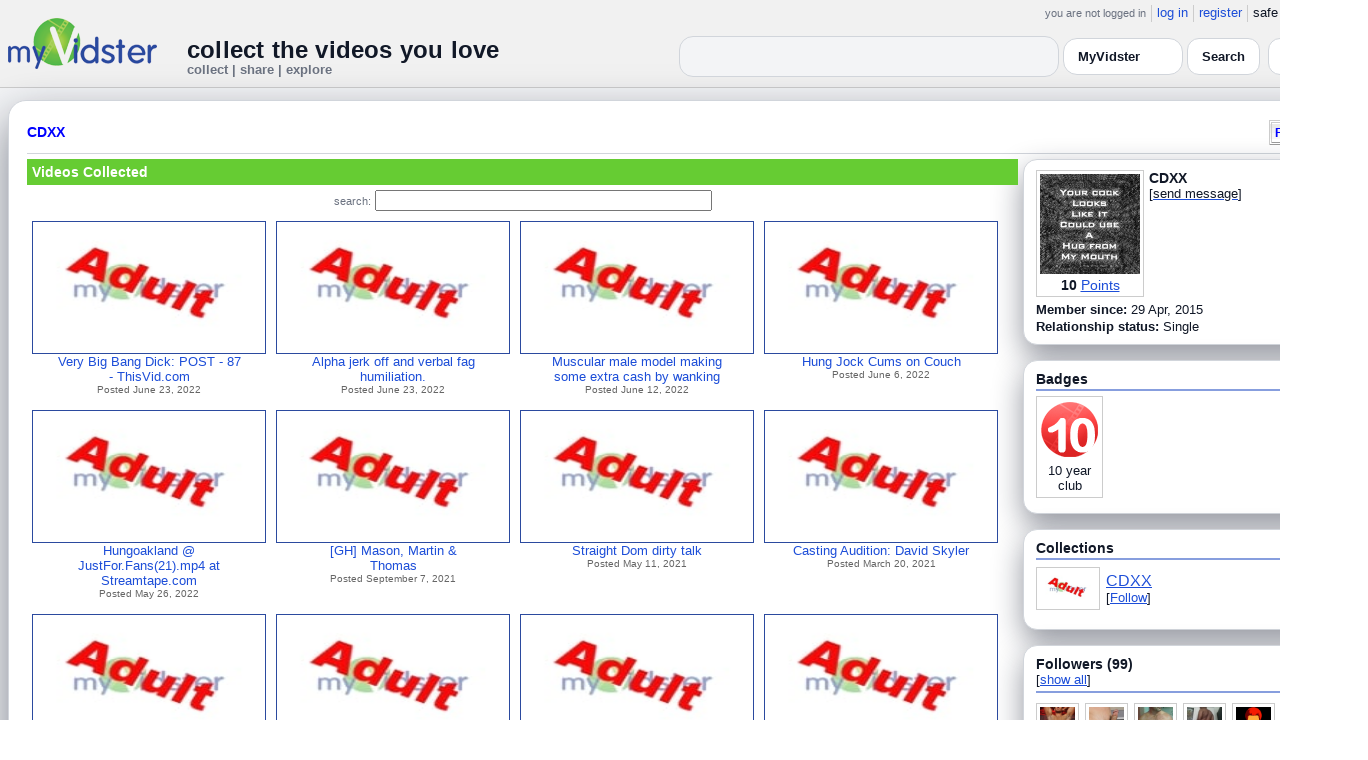

--- FILE ---
content_type: text/html; charset=UTF-8
request_url: https://www.myvidster.com/profile/CDXX
body_size: 10415
content:

<!DOCTYPE HTML PUBLIC "-//W3C//DTD HTML 4.01 Transitional//EN" "http://www.w3.org/TR/html4/loose.dtd">
<html>
<head>
<title>MyVidster | CDXX</title>
<meta http-equiv="Content-Type" content="text/html; charset=utf-8">
<meta name="description" content="">
<meta name="keywords" content="">
<link type="text/css" rel="stylesheet"  href="/css/style.css?type=css&v=144" />
<link type="text/css" rel="stylesheet"  href="/css/redmond/jquery-ui-1.8.22.custom.css?type=css&v=144" />
<link type="text/css" rel="stylesheet"  href="/css/smartbanner/jquery.smartbanner.css?type=css&v=144" />
<script type="text/javascript" src="/js/jquery-1.12.4.js?v=71"></script>
<script type="text/javascript" src="/js/jquery-migrate-1.4.1.js?v=71"></script>
<script type="text/javascript" src="/js/jquery-ui.min.js?v=71"></script>
<script type="text/javascript" src="/js/jquery.address-1.5.min.js?v=71"></script>
<script type="text/javascript" src="/js/myv_address.js?v=71"></script>
<script type="text/javascript" src="/js/jquery.qtip-1.0.0-rc3.min.js?v=71"></script>
<script type="text/javascript" src="/js/loadingoverlay.min.js?v=71"></script>
<script type="text/javascript" src="/js/vidster.js?v=71"></script>
<script type="text/javascript" src="/js/smartbanner/jquery.smartbanner.js?v=71"></script>
<script type="text/javascript" src="/js/feed.min.js?v=71"></script><script defer src="https://cdn.jsdelivr.net/npm/@cometchat/chat-embed@1.x.x/dist/main.js"></script><link rel="stylesheet" href="/prettyPhoto/css/prettyPhoto.css" type="text/css" media="screen" charset="utf-8" />
<script src="/prettyPhoto/js/jquery.prettyPhoto.js?v=5" type="text/javascript" charset="utf-8"></script>

<!-- Scoped modern styling for profile page (light/dark, matches other pages) -->
<style id="mv-profile-overrides">
  /* Theme tokens (light default) */
  #profile-page {
    --t-bg:#f3f4f6;
    --t-card:#ffffff;
    --t-border:#d1d5db;
    --t-text:#111827;
    --t-muted:#6b7280;
    --t-p1:#6d28d9;
    --t-p2:#a78bfa;
  }

  /* Dark theme overrides (same pattern as collection/channel) */
  html.dark #profile-page,
  body.dark #profile-page,
  .dark-mode #profile-page,
  .theme-dark #profile-page,
  [data-theme="dark"] #profile-page {
    --t-bg:#020617;
    --t-card:#020617;
    --t-border:#1f2937;
    --t-text:#e5e7eb;
    --t-muted:#9ca3af;
    --t-p1:#8b5cf6;
    --t-p2:#c4b5fd;
  }

  /* Canvas */
  #profile-page {
    background:var(--t-bg);
    color:var(--t-text);
    color-scheme:light dark;
    padding:12px 0 32px;
  }

  #profile-inner {
    max-width:1360px;
    margin:0 auto;
    padding:0 8px;
  }

  /* Main profile card (display_user output) */
  #profile-page .container3 {
    background:var(--t-card);
    border-radius:18px;
    border:1px solid var(--t-border);
    box-shadow:0 18px 45px rgba(15,23,42,.50);
    padding:16px 18px 20px;
  }

  /* Avoid old forced white backgrounds */
  #profile-page table {
    background:transparent !important;
  }

  /* Base typography + generic links */
  #profile-page td,
  #profile-page p,
  #profile-page span,
  #profile-page li {
    color:var(--t-text);
  }

  #profile-page a {
    color:var(--t-p1);
    text-decoration:none;
  }
  #profile-page a:hover {
    color:var(--t-p2);
    text-decoration:underline;
  }

  /* Headline styles for all profile section headers */
  #profile-page .home-header,
  #profile-page .collection_header,
  #profile-page .profile_header,
  #profile-page .profile_header_big,
  #profile-page .box_header,
  #profile-page .side_header,
  #profile-page .user_header,
  #profile-page .header,
  #profile-page .section_header,
  #profile-page .profile-title,
  #profile-page .profile_box_header {
    position:relative;
    padding-bottom:6px;
    margin-bottom:6px;
    font-weight:600;
    color:var(--t-text);
  }

  /* Gradient underline (matches 70% width pattern) */
  #profile-page .home-header::after,
  #profile-page .collection_header::after,
  #profile-page .profile_header::after,
  #profile-page .profile_header_big::after,
  #profile-page .box_header::after,
  #profile-page .side_header::after,
  #profile-page .section_header::after,
  #profile-page .profile-title::after,
  #profile-page .profile_box_header::after,
  #profile-page .user_header::after,
  #profile-page .header::after {
    content:"";
    position:absolute;
    left:0;
    bottom:0;
    height:2px;
    width:70%;
    border-radius:999px;
    background:linear-gradient(
        90deg,
        var(--t-p1) 0%,
        var(--t-p2) 60%,
        transparent 100%
    );
  }

  /* Right-rail / info boxes */
  #profile-page .right_box,
  #profile-page .side_box,
  #profile-page .details_video,
  #profile-page .details_ads {
    background:var(--t-card);
    border-radius:14px;
    border:1px solid var(--t-border);
    padding:10px 12px;
    box-shadow:0 12px 30px rgba(15,23,42,.45);
  }

  /* Pager at bottom of profile */
  #profile-page .pager a,
  #profile-page .pager span {
    font-size:11px;
  }

  #profile-page .pager a {
    padding:3px 6px;
    border-radius:999px;
    border:1px solid transparent;
  }
  #profile-page .pager a:hover {
    border-color:var(--t-p1);
    background:rgba(109,40,217,.08);
  }

  /* === Link + tag color rules to match video/collection pages === */

  /* LIGHT MODE: blue + underlined for tags + details links */
  html:not([data-theme="dark"]) #profile-page .tags a,
  html:not([data-theme="dark"]) #profile-page span.tags,
  html:not([data-theme="dark"]) #profile-page span.tags *,
  html:not([data-theme="dark"]) #profile-page .tags a *,
  html:not([data-theme="dark"]) #profile-page a.tag-link {
    color: var(--mvv-link-light) !important;
    -webkit-text-fill-color: var(--mvv-link-light) !important;
    text-decoration: underline !important;
  }

  html:not([data-theme="dark"]) #profile-page .details_video a,
  html:not([data-theme="dark"]) #profile-page .details_video a:visited {
    color: var(--mvv-link-light) !important;
    -webkit-text-fill-color: var(--mvv-link-light) !important;
    text-decoration: underline !important;
  }

  /* DARK MODE: lighter blue + underlined */
  html[data-theme="dark"] #profile-page .tags a,
  html[data-theme="dark"] #profile-page span.tags,
  html[data-theme="dark"] #profile-page span.tags *,
  html[data-theme="dark"] #profile-page .tags a *,
  html[data-theme="dark"] #profile-page a.tag-link {
    color: var(--mvv-link-dark) !important;
    -webkit-text-fill-color: var(--mvv-link-dark) !important;
    text-decoration: underline !important;
  }

  html[data-theme="dark"] #profile-page .details_video a,
  html[data-theme="dark"] #profile-page .details_video a:visited {
    color: var(--mvv-link-dark) !important;
    -webkit-text-fill-color: var(--mvv-link-dark) !important;
    text-decoration: underline !important;
  }

  /* Permission labels stay red in both modes (e.g., Adult) */
  #profile-page font[color="red"],
  #profile-page span[style*="red"],
  #profile-page a[style*="red"],
  #profile-page .permission,
  #profile-page .permissions {
    color:#ef4444 !important;
    -webkit-text-fill-color:#ef4444 !important;
  }
</style>

<!-- Google tag (gtag.js) -->
<script async src="https://www.googletagmanager.com/gtag/js?id=G-578CWQBKGV"></script>
<script>
  window.dataLayer = window.dataLayer || [];
  function gtag(){dataLayer.push(arguments);}
  gtag('js', new Date());

  gtag('config', 'G-578CWQBKGV');
</script>
<script type="text/javascript">
  function report_photo(name,id) {
        if (confirm('Report this photo?')) {
            x = {action:"report_photo", name:""+name+"", id:""+id+""};
            l='/processor.php';
            $("#report_photo").load(l,x);
        }
    }
  
  function block_user(disp_user_id,unblock) {
        if(unblock)
            var msg = "Unblock this user?";
        else
            var msg = "Block this user?"

        if (confirm(msg)) {
            x = {action:"block_user", disp_user_id:""+disp_user_id+"", unblock:""+unblock+""};
            l='/processor.php';
            $("#user_block").load(l,x);
        }
    }

  $(document).ready(function(){
    $("a[rel^='prettyPhoto']").prettyPhoto({
      markup: '<div class="pp_pic_holder"> \
                    <div class="ppt"> </div> \
                    <div class="pp_top"> \
                        <div class="pp_left"></div> \
                        <div class="pp_middle"></div> \
                        <div class="pp_right"></div> \
                    </div> \
                    <div class="pp_content_container"> \
                        <div class="pp_left"> \
                        <div class="pp_right"> \
                            <div class="pp_content"> \
                                <div class="pp_loaderIcon"></div> \
                                <div class="pp_fade"> \
                                    <a href="#" class="pp_expand" title="Expand the image">Expand</a> \
                                    <div class="pp_hoverContainer"> \
                                        <a class="pp_next" href="#">next</a> \
                                        <a class="pp_previous" href="#">previous</a> \
                                    </div> \
                                    <div id="pp_full_res"></div> \
                                    <div class="pp_details"> \
                                        <div class="pp_nav"> \
                                            <a href="#" class="pp_arrow_previous">Previous</a> \
                                            <p class="currentTextHolder">0/0</p> \
                                            <a href="#" class="pp_arrow_next">Next</a> \
                                        </div> \
                                        <p class="pp_description"></p> \
                                        <div id="report_photo"><a href="#" onclick="report_photo(\'CDXX\',\'1881376\');">Report image</a></div> \
                                        <a class="pp_close" href="#">Close</a> \
                                    </div> \
                                </div> \
                            </div> \
                        </div> \
                        </div> \
                    </div> \
                    <div class="pp_bottom"> \
                        <div class="pp_left"></div> \
                        <div class="pp_middle"></div> \
                        <div class="pp_right"></div> \
                    </div> \
                </div> \
                <div class="pp_overlay"></div>'
    });
  });

</script>
</head>
<body>
<script>(function(){const k='theme',s=localStorage.getItem(k),d=matchMedia('(prefers-color-scheme: dark)').matches;document.documentElement.setAttribute('data-theme',(s==='light'||s==='dark')?s:(d?'dark':'light'));})();</script>
		<style id="modern-header-vars">
		:root{
		  --bg:#0b0f17;
		  --text:#e5e7eb;
		  --muted:#9ca3af;
		  --card:#121826;
		  --border:#1f2937;
		  --accent:#60a5fa;
		  --accent-strong:#3b82f6;
		}
		@media (prefers-color-scheme: light){
		  :root{
		    --bg:#ffffff; --text:#111827; --muted:#6b7280; --card:#fafafc; --border:#e5e7eb;
		    --accent:#2563eb; --accent-strong:#1d4ed8;
		  }
		}
		html, body { background: var(--bg); }
		#myv_header, #myv_header * { color: var(--text); }
		#myv_header a { color: var(--accent); text-decoration: none; }
		#myv_header a:hover { color: var(--accent-strong); text-decoration: underline; }
		.home-header { font-size:20px; font-weight:700; letter-spacing:.2px; }
		.home-sub { color: var(--muted); font-size:12px; }
		.theme-toggle { padding:6px 10px; border:1px solid var(--border); background:var(--card); color:var(--text); border-radius:10px; cursor:pointer; }
		</style>
		   <div class="container" id="myv_header" style="padding-top:5px;">
				<table width="1360" border="0" align="center" cellspacing="0" cellpadding="0">
					<tr>
						<td>
							<table width="100%" cellspacing="0" cellpadding="0" border="0">
								<tr>
									<td width="165" valign="bottom">
										<table width="100%" cellspacing="0" cellpadding="0" border="0">
											<tr>
												<td ><a href="/"><IMG SRC="/images/myvidster_logo.png?v=1" BORDER="0"></a></td>
											</tr>
										</table>
									</td>
									<td><IMG SRC="/images/spacer.gif" WIDTH="8" HEIGHT="1" BORDER="0" ALT=""></td>
									<td valign="top">
										<table width="100%" cellspacing="0" cellpadding="0" border="0">
											<tr>
												<td align="right"><ul id="sddm">
						<li><span class="postdate">you are not logged in</span></li>
						<li><a href="/user/">log in</a></li>
						<li><a href="/user/registration.php">register</a></li>
						<li class="last">safe browsing: <a href="#" onClick="if (confirm('To disable safe browsing you must be at least 18 years of age.')) window.location='/disable_filter.php'">on</a></li>
					</ul></td>
											</tr>
											<tr>
												<td><IMG SRC="/images/spacer.gif" WIDTH="1" HEIGHT="8" BORDER="0" ALT=""></td>
											</tr>
											<tr>
												<td align="right">
													<table width="100%" cellspacing="0" cellpadding="0" border="0"><tr>
														<td valign="bottom" align="left"><span class="home-header">collect the videos you love</span><br><span class="home-sub">collect | share | explore</span></td>
														<td align="right">
															<script type="text/javascript">
						$(function() {
							$("#q")
							.bind( "keydown", function( event ) {
								if ( event.keyCode === $.ui.keyCode.TAB &&
										$( this ).data( "autocomplete" ).menu.active ) {
									event.preventDefault();
								}
							})
							.autocomplete({
								source: function( request, response ) {
									$.getJSON( "/search_callback.php?type=search", {
										term: extractLast( request.term )
									}, response );
								},
								search: function() {
									var term = extractLast( this.value );
									if ( term.length < 2 ) {
										return false;
									}
								},
								focus: function() { return false; },
								select: function( event, ui ) {
									var terms = split( this.value );
									terms.pop();
									terms.push( ui.item.value );
									terms.push( "" );
									this.value = terms.join( " " );
									return false;
								},
								minLength: 2,
								delay: 100
							});
						});
					</script>
					<div class="ui-widget">
						<form name="searchForm" id="searchForm" method="get" action="/search/">
							<input type="text" name="q" id="q" maxlength="175" value="" size="50">
							<select name="filter_by" class="filter_by">
				<option value="myvidster" selected>MyVidster</option>
				<option value="web">web</option>
				<option value="profiles">profiles</option>
				<option value="groups">groups</option>
				</select>
							<input type="submit" value="Search">
						</form>
					</div>
															
														</td><td><!-- Minimal add: the toggle button -->
															<button id="themeToggle" class="theme-toggle" style="margin-left:8px;margin-bottom:2px;">🌙 Dark</button></td></tr>
													</table>
												</td>
											</tr>
										</table>
									</td>
								</tr>
							</table>
						</td>
					</tr>
					<tr>
						<td><IMG SRC="/images/spacer.gif" WIDTH="1" HEIGHT="10" BORDER="0" ALT=""></td>
					</tr>
				</table>
			</div>
			<!-- Minimal add: click handler -->
			<script>(function(){var b=document.getElementById("themeToggle");if(!b)return;var H=document.documentElement,k="theme";function L(){b.textContent=H.getAttribute("data-theme")==="dark"?"☀️ Light":"🌙 Dark"}b.addEventListener("click",function(){var n=H.getAttribute("data-theme")==="dark"?"light":"dark";H.setAttribute("data-theme",n);localStorage.setItem(k,n);L()});L()})();</script>
			
<div id="profile-page">
  <div id="profile-inner" class="container2">
    <table align="center" width="1360" cellspacing="0" cellpadding="0" border="0">
        <tr>
          <td>
            <div class="container3">
              <table align="center" width="100%" cellpadding="0"
		cellspacing="0" border="0">
			<tr><td align="left" valign="top"><div class="details_header">
						<table width="100%" cellpadding="0" cellspacing="0">
						<tr><td align="left"><a name="channel"></a><h2><a href="/profile/CDXX">CDXX</a></h2></td><td align="right" valign="top"><button name="subscribe" class="mybutton" onClick="window.location='/subscriptions/&action=add&action_id=1881376&action_type=user'" />Follow user</button></td></tr>
			</table></div></td></tr>
			<tr><td><IMG SRC="//cdn2.myvidster.com/images/spacer.gif" WIDTH="1" HEIGHT="5" BORDER="0"></td></tr>
			<tr><td><table width="100%" align='center' border="0" cellpadding="0"
					cellspacing="0">
			<tr><td align="left" valign="top" width="995"><div class="details3">
			<table width="100%" cellpadding="0" cellspacing="0" border="0">
			<tr><td><div id="infobox2"><table cellspacing="0" cellpadding="0" width="100%"><tr><td><h2>Videos Collected</h2></td></tr></table></div></td></tr>
			<tr><td><IMG SRC="//cdn2.myvidster.com/images/spacer.gif" WIDTH="1" HEIGHT="5" BORDER="0"></td></tr>
			<tr><td><div align="center" style=""><form name="searchForm" id="searchForm" method="get" action="/search/">
							<span class="postdate">search:</span> <input type="text" name="q" id="q" maxlength="132" value="" size="40">
							<input type="hidden" name="filter_by" value="user_1881376">
						</form>
					</div></td></tr>
			<tr><td><div id="thumb_space"><table cellpadding=0 cellspacing=0 width="100%"><tr><td><div id="thumbnail-container" class="clearfix"><ul class="slides clearfix"><li class="thumbnail">
						<a href='/video/271763617/Very_Big_Bang_Dick_POST_-_87_-_ThisVidcom' class="fetch_preview" id="31c7eac530e07376a33fbb7c960e2214"><img class="photos" width="230" height="129" src="//cdn2.myvidster.com/images/adult.jpg"></a>
					<div class="mvp_grid_panel_title">
						<a href="/video/271763617/Very_Big_Bang_Dick_POST_-_87_-_ThisVidcom">Very Big Bang Dick: POST - 87<br>- ThisVid.com</a>
					</div>
					<div class='mvp_grid_panel_details'>
						Posted June 23, 2022
					</div></li>
<li class="thumbnail">
						<a href='/video/271762199/Alpha_jerk_off_and_verbal_fag_humiliation' class="fetch_preview" id="4ec45cbafa578142d855eebab8df8559"><img class="photos" width="230" height="129" src="//cdn2.myvidster.com/images/adult.jpg"></a>
					<div class="mvp_grid_panel_title">
						<a href="/video/271762199/Alpha_jerk_off_and_verbal_fag_humiliation">Alpha jerk off and verbal fag<br>humiliation.</a>
					</div>
					<div class='mvp_grid_panel_details'>
						Posted June 23, 2022
					</div></li>
<li class="thumbnail">
						<a href='/video/270614513/Muscular_male_model_making_some_extra_cash_by_wanking' class="fetch_preview" id="79e0705ac1806a83f31aa81a9cdf5ca2"><img class="photos" width="230" height="129" src="//cdn2.myvidster.com/images/adult.jpg"></a>
					<div class="mvp_grid_panel_title">
						<a href="/video/270614513/Muscular_male_model_making_some_extra_cash_by_wanking">Muscular male model making<br>some extra cash by wanking</a>
					</div>
					<div class='mvp_grid_panel_details'>
						Posted June 12, 2022
					</div></li>
<li class="thumbnail">
						<a href='/video/269822283/Hung_Jock_Cums_on_Couch' class="fetch_preview" id="cebc2d2c20cebdd9616fa6c2fac16334"><img class="photos" width="230" height="129" src="//cdn2.myvidster.com/images/adult.jpg"></a>
					<div class="mvp_grid_panel_title">
						<a href="/video/269822283/Hung_Jock_Cums_on_Couch">Hung Jock Cums on Couch</a>
					</div>
					<div class='mvp_grid_panel_details'>
						Posted June 6, 2022
					</div></li>
<div class="empty_clear_floats" style="height: 5px"></div><li class="thumbnail">
						<a href='/video/268732599/Hungoakland_JustForFans21mp4_at_Streamtapecom' class="fetch_preview" id="b98cc88a4a18a5f7050916bbb6511846"><img class="photos" width="230" height="129" src="//cdn2.myvidster.com/images/adult.jpg"></a>
					<div class="mvp_grid_panel_title">
						<a href="/video/268732599/Hungoakland_JustForFans21mp4_at_Streamtapecom">Hungoakland @<br>JustFor.Fans(21).mp4 at<br>Streamtape.com</a>
					</div>
					<div class='mvp_grid_panel_details'>
						Posted May 26, 2022
					</div></li>
<li class="thumbnail">
						<a href='/video/247376763/GH_Mason_Martin_Thomas' class="fetch_preview" id="31616c9ad322e54a7ec0124f45920c31"><img class="photos" width="230" height="129" src="//cdn2.myvidster.com/images/adult.jpg"></a>
					<div class="mvp_grid_panel_title">
						<a href="/video/247376763/GH_Mason_Martin_Thomas">[GH] Mason, Martin &amp;<br>Thomas</a>
					</div>
					<div class='mvp_grid_panel_details'>
						Posted September 7, 2021
					</div></li>
<li class="thumbnail">
						<a href='/video/240668922/Straight_Dom_dirty_talk' class="fetch_preview" id="b47b707bc33a9007211ff528d38cc50b"><img class="photos" width="230" height="129" src="//cdn2.myvidster.com/images/adult.jpg"></a>
					<div class="mvp_grid_panel_title">
						<a href="/video/240668922/Straight_Dom_dirty_talk">Straight Dom dirty talk</a>
					</div>
					<div class='mvp_grid_panel_details'>
						Posted May 11, 2021
					</div></li>
<li class="thumbnail">
						<a href='/video/237479619/Casting_Audition_David_Skyler' class="fetch_preview" id="ea904e141eb5adcdf02580ad94e136a1"><img class="photos" width="230" height="129" src="//cdn2.myvidster.com/images/adult.jpg"></a>
					<div class="mvp_grid_panel_title">
						<a href="/video/237479619/Casting_Audition_David_Skyler">Casting Audition: David Skyler</a>
					</div>
					<div class='mvp_grid_panel_details'>
						Posted March 20, 2021
					</div></li>
<div class="empty_clear_floats" style="height: 5px"></div><li class="thumbnail">
						<a href='/video/237342173/_Hot_jock_blowjob_and_fuck_babe_girlfriend' class="fetch_preview" id="63d40e22a7b068bffd8c0f762134944f"><img class="photos" width="230" height="129" src="//cdn2.myvidster.com/images/adult.jpg"></a>
					<div class="mvp_grid_panel_title">
						<a href="/video/237342173/_Hot_jock_blowjob_and_fuck_babe_girlfriend">â–¶ Hot jock blowjob and<br>fuck babe girlfriend</a>
					</div>
					<div class='mvp_grid_panel_details'>
						Posted March 17, 2021
					</div></li>
<li class="thumbnail">
						<a href='/video/237284191/Ben' class="fetch_preview" id="315c11b0c4f047ee71c0c2daeb5a3a33"><img class="photos" width="230" height="129" src="//cdn2.myvidster.com/images/adult.jpg"></a>
					<div class="mvp_grid_panel_title">
						<a href="/video/237284191/Ben">Ben</a>
					</div>
					<div class='mvp_grid_panel_details'>
						Posted March 16, 2021
					</div></li>
<li class="thumbnail">
						<a href='/video/237040156/Shipton' class="fetch_preview" id="a347a23c00d481f5e51b642551a7a2b2"><img class="photos" width="230" height="129" src="//cdn2.myvidster.com/images/adult.jpg"></a>
					<div class="mvp_grid_panel_title">
						<a href="/video/237040156/Shipton">Shipton</a>
					</div>
					<div class='mvp_grid_panel_details'>
						Posted March 13, 2021
					</div></li>
<li class="thumbnail">
						<a href='/video/237040128/Killian' class="fetch_preview" id="f979bfe09d28809c27e72998879d0f09"><img class="photos" width="230" height="129" src="//cdn2.myvidster.com/images/adult.jpg"></a>
					<div class="mvp_grid_panel_title">
						<a href="/video/237040128/Killian">Killian</a>
					</div>
					<div class='mvp_grid_panel_details'>
						Posted March 13, 2021
					</div></li>
<div class="empty_clear_floats" style="height: 5px"></div><li class="thumbnail">
						<a href='/video/237040104/Jacko' class="fetch_preview" id="0a818af5cbe9c2a79d3b9b5d875711b6"><img class="photos" width="230" height="129" src="//cdn2.myvidster.com/images/adult.jpg"></a>
					<div class="mvp_grid_panel_title">
						<a href="/video/237040104/Jacko">Jacko</a>
					</div>
					<div class='mvp_grid_panel_details'>
						Posted March 13, 2021
					</div></li>
<li class="thumbnail">
						<a href='/video/231689744/Yummy_amateur_hairy_stud_strips_and_jerks_his_big_cock_in_solo_-_XVIDEOSCOM' class="fetch_preview" id="0bff2275efdf2aaa91d71777b08b249d"><img class="photos" width="230" height="129" src="//cdn2.myvidster.com/images/adult.jpg"></a>
					<div class="mvp_grid_panel_title">
						<a href="/video/231689744/Yummy_amateur_hairy_stud_strips_and_jerks_his_big_cock_in_solo_-_XVIDEOSCOM">Yummy amateur hairy stud<br>strips and jerks his big cock</a>
					</div>
					<div class='mvp_grid_panel_details'>
						Posted December 13, 2020
					</div></li>
<li class="thumbnail">
						<a href='/video/231689273/hot_husky_young_marines_solo' class="fetch_preview" id="a0e136d4205894d1fe26d00a08f4fbd1"><img class="photos" width="230" height="129" src="//cdn2.myvidster.com/images/adult.jpg"></a>
					<div class="mvp_grid_panel_title">
						<a href="/video/231689273/hot_husky_young_marines_solo">hot, husky young marine&#039;s<br>solo</a>
					</div>
					<div class='mvp_grid_panel_details'>
						Posted December 13, 2020
					</div></li>
<li class="thumbnail">
						<a href='/video/231537192/[base64]' class="fetch_preview" id="7e91e5f7e610e8ed3dcca73c83a047ea"><img class="photos" width="230" height="129" src="//cdn2.myvidster.com/images/adult.jpg"></a>
					<div class="mvp_grid_panel_title">
						<a href="/video/231537192/[base64]">Danny Mountain on Twitter:<br>&amp;quot;Watch the sexy @A</a>
					</div>
					<div class='mvp_grid_panel_details'>
						Posted December 10, 2020
					</div></li>
<div class="empty_clear_floats" style="height: 5px"></div></ul></div></td></tr><tr><td align="right"><div class="pagination"><span class="disabled" >&lt; prev</span><span class="current">1</span><a href="javascript:void(0);"
						rel="address:/2 nofollow"
						onClick="display_user('1881376','2','16','80');">2</a><a href="javascript:void(0);"
						rel="address:/3 nofollow"
						onClick="display_user('1881376','3','16','80');">3</a><a href="javascript:void(0);"
						rel="address:/4 nofollow"
						onClick="display_user('1881376','4','16','80');">4</a><a href="javascript:void(0);"
						rel="address:/5 nofollow"
						onClick="display_user('1881376','5','16','80');">5</a><a href="javascript:void(0);" 
				rel="address:/2 nofollow"
				onclick="display_user('1881376','2','16','80');" >next &gt;</a></div>
</td></tr></table></div><script type="text/javascript">
					 $(document).ready(function(){
						if ($.address.pathNames() > 1) {
							display_user(1881376,$.address.pathNames(),16);
						}			
					});
				</script></td></tr></table></div></td>
		<td><IMG SRC="//cdn2.myvidster.com/images/spacer.gif" WIDTH="5" HEIGHT="1" BORDER="0"></td>
		<td valign="top" width=""><table cellpadding=0 cellspacing=0 width="100%">
			<tr><td><div class="details_video">
					<table cellpadding=0 cellspacing=0 width="100%" border=0>	
						<tr><td>
								<div style="position:relative;">
								<div class="vidthumbnail" style="margin-right:5px;">
								<a href="https://cdn2.myvidster.com/user/images/profile/1881376_sm.jpg?v=1556709262" rel="prettyPhoto">
									<img src="https://cdn2.myvidster.com/user/images/profile/1881376_sm.jpg?v=1556709262" width="100" height="100">
								</a>
							
							<div align="center"style="font-size:14px; padding-top: 3px;">
								
								<b>10</b>
							<a id='test' href="/docs/help#q15" class="test">Points</a>	
							</div>			
							</div>			 
							<script type="text/javascript">
							// Create the tooltips only on document load
							$(document).ready(function() 
							{
							   // Match all link elements with href attributes within the content div
							   $('#test').qtip(
							   {
							   		content: '<div style ="padding-left: 10px;"> To earn points:<li>Flag videos as broken/inappropriate</li><li>Add filters to videos that have none</li><a href="/docs/help#q15">Tell me more!</a></div>',
							    	position: {
						            	corner: {
							               target: 'bottomRight', // Position the tooltip above the link
							               tooltip: 'topLeft'
						            	},
							            adjust: {
							               screen: true // Keep the tooltip on-screen at all times
							            }
						         	},
						         	show: { 
							            solo: true,
										delay: 800
							        },
						         	hide: {
										delay: 200,
										fixed: true
									},
									events: {
										render: function(event, api) {
											api.set('hide.event', false);
										}
									},
						        	style: {
							            tip: true,
							            border: {
							               width: 0,
							               radius: 4,
							               color: '#5CDE58'
							            },
							            name: 'light', // Use the default light style
							            width: 250 // Set the tooltip width
						        	}
							   });
							});
							</script>
							<h2>CDXX</h2>[<a href="/user/?errorcode=2&redirect=%2Fuser%2Fhome.php%3Fredirect%3D%252Fprofile%2FCDXX" title="Send CDXX a private message"><span id="online_status">send message</span></a>]
								<div style="top:0px;right:0px;position:absolute;"><a href="/rss/user/1881376"><img src="//cdn2.myvidster.com/images/rss_28.png" border="0" title="RSS feed"></a></div>
								</div>
						</td></tr>
						<tr><td><IMG SRC="//cdn2.myvidster.com/images/spacer.gif" WIDTH="1" HEIGHT="5" BORDER="0"></td></tr>
						<tr><td><B>Member since:</B> 29 Apr, 2015</td></tr>
						
						
						<tr><td><IMG SRC="//cdn2.myvidster.com/images/spacer.gif" WIDTH="1" HEIGHT="2" BORDER="0"></td></tr>
						<tr><td><B>Relationship status:</B> Single</td></tr>
						
					</table>
				</div></td></tr>
			<tr><td><IMG SRC="//cdn2.myvidster.com/images/spacer.gif" WIDTH="1" HEIGHT="15" BORDER="0"></td></tr>
			
			<tr><td><div class="details_video">
					<table cellpadding=0 cellspacing=0 width="100%">	
						<tr><td><h2>Badges</h2></td></tr>
						<tr>
							<td><img src="//cdn2.myvidster.com/images/spacer.gif" width="1" height="2" border="0" alt=""></td>
						</tr>
						<tr>
							<td><div class="border2"><img src="//cdn2.myvidster.com/images/spacer.gif" width="300" height="5" border="0" alt=""></div></td>
						</tr>
						<tr><td>
							<div class="badge"><img src="//cdn2.myvidster.com/images/badges/yearclub10.png?v=1" title="10 year club"><div style="margin-top:5px;">10 year<br>club</div></div>
						</td></tr>
					</table>
				</div></td></tr>
			<tr>
			<tr><td><IMG SRC="//cdn2.myvidster.com/images/spacer.gif" WIDTH="1" HEIGHT="15" BORDER="0"></td></tr>
			<tr><td><div class="details_video">
					<table cellpadding=0 cellspacing=0 width="100%">	
						<tr><td><h2>Collections</h2></td></tr>
						<tr>
							<td><img src="//cdn2.myvidster.com/images/spacer.gif" width="1" height="2" border="0" alt=""></td>
						</tr>
						<tr>
							<td><div class="border2"><img src="//cdn2.myvidster.com/images/spacer.gif" width="300" height="5" border="0" alt=""></div></td>
						</tr>
						<tr><td><ul class="vid_list"><li><div style="display: block;height:50px;"><div class="vidthumbnail" style="margin-right:6px;margin-bottom:6px;">
					<a href="/collection/958866"><img src="//cdn2.myvidster.com/images/adult.jpg" height="35" width="56" border="0" alt="thumbnail" title="CDXX"></a></div><div style="padding-top:5px;"><a href="/collection/958866" style="font-size:16px;">CDXX</a><BR>[<a href="/subscriptions/&action=add&action_id=958866&action_type=gallery">Follow</a>]</div></div></li></ul></td></tr>
						
					</table>
				</div></td></tr>
			<tr><td><IMG SRC="//cdn2.myvidster.com/images/spacer.gif" WIDTH="1" HEIGHT="15" BORDER="0"></td></tr>
			
			<tr><td><div class="details_video">
					<table cellpadding=0 cellspacing=0 width="100%">	
						<tr><td><h2>Followers (99)</h2> [<a href="/profile/CDXX/followers">show all</a>]</td></tr>
						<tr>
							<td><img src="//cdn2.myvidster.com/images/spacer.gif" width="1" height="4" border="0" alt=""></td>
						</tr>
						<tr>
							<td><div class="border2"><img src="//cdn2.myvidster.com/images/spacer.gif" width="300" height="5" border="0" alt=""></div></td>
						</tr>
						<tr><td><div class="users"><div class="vidthumbnail" style="margin-right:6px;margin-bottom:6px;">
						<a href="/profile/Jaythejock1"><img src="https://cdn2.myvidster.com/user/images/profile/663404_sm.jpg?v=1670218765" height="35" width="35" border="0" alt="thumbnail" title="Jaythejock1" ></a>
						</div><div class="vidthumbnail" style="margin-right:6px;margin-bottom:6px;">
						<a href="/profile/hottholt"><img src="https://cdn2.myvidster.com/user/images/profile/634268_sm.jpg?v=1533574132" height="35" width="35" border="0" alt="thumbnail" title="hottholt" ></a>
						</div><div class="vidthumbnail" style="margin-right:6px;margin-bottom:6px;">
						<a href="/profile/MyLifeMyPorn"><img src="https://cdn2.myvidster.com/user/images/profile/2736795_sm.jpg?v=1563398186" height="35" width="35" border="0" alt="thumbnail" title="MyLifeMyPorn" ></a>
						</div><div class="vidthumbnail" style="margin-right:6px;margin-bottom:6px;">
						<a href="/profile/silver_ghost"><img src="https://cdn2.myvidster.com/user/images/profile/353186_sm.jpg?v=1454053234" height="35" width="35" border="0" alt="thumbnail" title="silver_ghost" ></a>
						</div><div class="vidthumbnail" style="margin-right:6px;margin-bottom:6px;">
						<a href="/profile/frankiefrankfrank"><img src="https://cdn2.myvidster.com/user/images/profile/2173259_sm_1159837612.png?v=1761153119" height="35" width="35" border="0" alt="thumbnail" title="frankiefrankfrank" ></a>
						</div><div class="vidthumbnail" style="margin-right:6px;margin-bottom:6px;">
						<a href="/profile/knotenbaroniw"><img src="https://cdn2.myvidster.com/user/images/profile/4671376_sm.jpg?v=1674874014" height="35" width="35" border="0" alt="thumbnail" title="knotenbaroniw" ></a>
						</div><div class="vidthumbnail" style="margin-right:6px;margin-bottom:6px;">
						<a href="/profile/Talon1988"><img src="https://cdn2.myvidster.com/user/images/profile/752353_sm.jpg?v=1604501901" height="35" width="35" border="0" alt="thumbnail" title="Talon1988" ></a>
						</div><div class="vidthumbnail" style="margin-right:6px;margin-bottom:6px;">
						<a href="/profile/Mrcrimsonkillah"><img src="https://cdn2.myvidster.com/user/images/profile/313299_sm.jpg?v=1505689948" height="35" width="35" border="0" alt="thumbnail" title="Mrcrimsonkillah" ></a>
						</div><div class="vidthumbnail" style="margin-right:6px;margin-bottom:6px;">
						<a href="/profile/ShotaR"><img src="https://cdn2.myvidster.com/user/images/profile/2343025_sm.jpg?v=1582502051" height="35" width="35" border="0" alt="thumbnail" title="ShotaR" ></a>
						</div><div class="vidthumbnail" style="margin-right:6px;margin-bottom:6px;">
						<a href="/profile/nickeroo2015"><img src="https://cdn2.myvidster.com/user/images/profile/905561_sm.jpg?v=1495917532" height="35" width="35" border="0" alt="thumbnail" title="nickeroo2015" ></a>
						</div><div class="vidthumbnail" style="margin-right:6px;margin-bottom:6px;">
						<a href="/profile/Maxthomas"><img src="https://cdn2.myvidster.com/user/images/profile/511837_sm.jpg?v=1498152908" height="35" width="35" border="0" alt="thumbnail" title="Maxthomas" ></a>
						</div><div class="vidthumbnail" style="margin-right:6px;margin-bottom:6px;">
						<a href="/profile/kristensk1994"><img src="https://cdn2.myvidster.com/user/images/profile/2864079_sm.jpg?v=1569983488" height="35" width="35" border="0" alt="thumbnail" title="kristensk1994" ></a>
						</div><div class="vidthumbnail" style="margin-right:6px;margin-bottom:6px;">
						<a href="/profile/vroomj"><img src="https://cdn2.myvidster.com/user/images/profile/463270_sm.jpg?v=1385094367" height="35" width="35" border="0" alt="thumbnail" title="vroomj" ></a>
						</div><div class="vidthumbnail" style="margin-right:6px;margin-bottom:6px;">
						<a href="/profile/dth8t7"><img src="https://cdn2.myvidster.com/user/images/profile/146213_sm.jpg?v=1483349985" height="35" width="35" border="0" alt="thumbnail" title="dth8t7" ></a>
						</div><div class="vidthumbnail" style="margin-right:6px;margin-bottom:6px;">
						<a href="/profile/militarybromo"><img src="https://cdn2.myvidster.com/user/images/profile/902076_sm.jpg?v=1496225105" height="35" width="35" border="0" alt="thumbnail" title="militarybromo" ></a>
						</div><div class="vidthumbnail" style="margin-right:6px;margin-bottom:6px;">
						<a href="/profile/towberbakepleru"><img src="https://cdn2.myvidster.com/user/images/profile/3958665_sm.jpg?v=1650315019" height="35" width="35" border="0" alt="thumbnail" title="towberbakepleru" ></a>
						</div><div class="vidthumbnail" style="margin-right:6px;margin-bottom:6px;">
						<a href="/profile/honeymoonavenue21"><img src="https://cdn2.myvidster.com/user/images/profile/778619_sm.jpg?v=1441260776" height="35" width="35" border="0" alt="thumbnail" title="honeymoonavenue21" ></a>
						</div><div class="vidthumbnail" style="margin-right:6px;margin-bottom:6px;">
						<a href="/profile/DreameringSpell"><img src="https://www.gravatar.com/avatar/7bff6985a9a9e74062eff716e1745177?s=35&d=monsterid&r=pg&forcedefault=1" height="35" width="35" border="0" alt="thumbnail" title="DreameringSpell" ></a>
						</div><div class="vidthumbnail" style="margin-right:6px;margin-bottom:6px;">
						<a href="/profile/jonniev"><img src="https://www.gravatar.com/avatar/538769a0f243dc7d0e7bdf12014211ea?s=35&d=monsterid&r=pg&forcedefault=1" height="35" width="35" border="0" alt="thumbnail" title="jonniev" ></a>
						</div><div class="vidthumbnail" style="margin-right:6px;margin-bottom:6px;">
						<a href="/profile/19pgh77"><img src="https://www.gravatar.com/avatar/586a47bfbe785ae057bd6b86bdf76675?s=35&d=monsterid&r=pg&forcedefault=1" height="35" width="35" border="0" alt="thumbnail" title="19pgh77" ></a>
						</div><div class="vidthumbnail" style="margin-right:6px;margin-bottom:6px;">
						<a href="/profile/gymstudd"><img src="https://www.gravatar.com/avatar/22337740d8b35e93cf0f8898d3aa3ad5?s=35&d=monsterid&r=pg&forcedefault=1" height="35" width="35" border="0" alt="thumbnail" title="gymstudd" ></a>
						</div><div class="vidthumbnail" style="margin-right:6px;margin-bottom:6px;">
						<a href="/profile/Budwalker"><img src="https://www.gravatar.com/avatar/92ea54e65f9a7cddb0dd997975ac0ce8?s=35&d=monsterid&r=pg&forcedefault=1" height="35" width="35" border="0" alt="thumbnail" title="Budwalker" ></a>
						</div><div class="vidthumbnail" style="margin-right:6px;margin-bottom:6px;">
						<a href="/profile/unknown1221"><img src="https://www.gravatar.com/avatar/30bbcd96494929f2bc0e77311e0b1cb4?s=35&d=monsterid&r=pg&forcedefault=1" height="35" width="35" border="0" alt="thumbnail" title="unknown1221" ></a>
						</div><div class="vidthumbnail" style="margin-right:6px;margin-bottom:6px;">
						<a href="/profile/aloilclucuss"><img src="https://www.gravatar.com/avatar/923bc7426b5621d7410f1fddb6629db0?s=35&d=monsterid&r=pg&forcedefault=1" height="35" width="35" border="0" alt="thumbnail" title="aloilclucuss" ></a>
						</div><div class="vidthumbnail" style="margin-right:6px;margin-bottom:6px;">
						<a href="/profile/adrianneq161e"><img src="https://www.gravatar.com/avatar/a84324a292b9ed9a58013b2dff8c767a?s=35&d=monsterid&r=pg&forcedefault=1" height="35" width="35" border="0" alt="thumbnail" title="adrianneq161e" ></a>
						</div><div class="vidthumbnail" style="margin-right:6px;margin-bottom:6px;">
						<a href="/profile/eulaliay137b"><img src="https://www.gravatar.com/avatar/0ce9de443d13b5c9ada2621a7459efdc?s=35&d=monsterid&r=pg&forcedefault=1" height="35" width="35" border="0" alt="thumbnail" title="eulaliay137b" ></a>
						</div><div class="vidthumbnail" style="margin-right:6px;margin-bottom:6px;">
						<a href="/profile/ogdenh659l"><img src="https://www.gravatar.com/avatar/cbbed7d4bd4a738fe0e90ada5ef5c0f9?s=35&d=monsterid&r=pg&forcedefault=1" height="35" width="35" border="0" alt="thumbnail" title="ogdenh659l" ></a>
						</div><div class="vidthumbnail" style="margin-right:6px;margin-bottom:6px;">
						<a href="/profile/paris7garcia1999"><img src="https://www.gravatar.com/avatar/f50e06093d5c50d91d41b7d385343da5?s=35&d=monsterid&r=pg&forcedefault=1" height="35" width="35" border="0" alt="thumbnail" title="paris7garcia1999" ></a>
						</div><div class="vidthumbnail" style="margin-right:6px;margin-bottom:6px;">
						<a href="/profile/dksamuel163"><img src="https://www.gravatar.com/avatar/cbcba20bf519d937e87a39717e773622?s=35&d=monsterid&r=pg&forcedefault=1" height="35" width="35" border="0" alt="thumbnail" title="dksamuel163" ></a>
						</div><div class="vidthumbnail" style="margin-right:6px;margin-bottom:6px;">
						<a href="/profile/Sparksm"><img src="https://www.gravatar.com/avatar/0e176d2bfcba8ba9478b552efbc1000e?s=35&d=monsterid&r=pg&forcedefault=1" height="35" width="35" border="0" alt="thumbnail" title="Sparksm" ></a>
						</div></div></td></tr>
					</table>
				</div></td></tr>
			<tr><td><IMG SRC="//cdn2.myvidster.com/images/spacer.gif" WIDTH="1" HEIGHT="15" BORDER="0"></td></tr>

			<tr><td><div class="details_video">
						<table cellpadding=0 cellspacing=0 width="100%">	
						<tr><td><h2>Following (63)</h2> [<a href="/profile/CDXX/following">show all</a>]</td></tr>
						<tr>
							<td><img src="//cdn2.myvidster.com/images/spacer.gif" width="1" height="4" border="0" alt=""></td>
						</tr>
						<tr>
							<td><div class="border2"><img src="//cdn2.myvidster.com/images/spacer.gif" width="300" height="5" border="0" alt=""></div></td>
						</tr>
						<tr><td><div class="users"><div class="vidthumbnail" style="margin-right:6px;margin-bottom:6px;">
								<a href="/profile/Rcameron024"><img src="https://cdn2.myvidster.com/user/images/profile/1988268_sm.jpg?v=1556479239" height="35" width="35" border="0" alt="thumbnail" title="Rcameron024" ></a>
								</div><div class="vidthumbnail" style="margin-right:6px;margin-bottom:6px;">
								<a href="/profile/jayke4518"><img src="https://cdn2.myvidster.com/user/images/profile/2257945_sm.jpg?v=1570981667" height="35" width="35" border="0" alt="thumbnail" title="jayke4518" ></a>
								</div><div class="vidthumbnail" style="margin-right:6px;margin-bottom:6px;">
								<a href="/profile/AllTheBestCocks"><img src="https://cdn2.myvidster.com/user/images/profile/586124_sm.jpg?v=1548553634" height="35" width="35" border="0" alt="thumbnail" title="AllTheBestCocks" ></a>
								</div><div class="vidthumbnail" style="margin-right:6px;margin-bottom:6px;">
								<a href="/profile/emirfares"><img src="https://cdn2.myvidster.com/user/images/profile/2558044_sm.jpg?v=1601213907" height="35" width="35" border="0" alt="thumbnail" title="emirfares" ></a>
								</div><div class="vidthumbnail" style="margin-right:6px;margin-bottom:6px;">
								<a href="/profile/Idoruxxx"><img src="https://cdn2.myvidster.com/user/images/profile/628859_sm.jpg?v=1577488117" height="35" width="35" border="0" alt="thumbnail" title="Idoruxxx" ></a>
								</div><div class="vidthumbnail" style="margin-right:6px;margin-bottom:6px;">
								<a href="/profile/Vronsky"><img src="https://cdn2.myvidster.com/user/images/profile/804126_sm.jpg?v=1445141845" height="35" width="35" border="0" alt="thumbnail" title="Vronsky" ></a>
								</div><div class="vidthumbnail" style="margin-right:6px;margin-bottom:6px;">
								<a href="/profile/the_melon"><img src="https://cdn2.myvidster.com/user/images/profile/327807_sm.jpg?v=1358014011" height="35" width="35" border="0" alt="thumbnail" title="the_melon" ></a>
								</div><div class="vidthumbnail" style="margin-right:6px;margin-bottom:6px;">
								<a href="/profile/linaresdelmar"><img src="https://cdn2.myvidster.com/user/images/profile/613879_sm.jpg?v=1506136184" height="35" width="35" border="0" alt="thumbnail" title="linaresdelmar" ></a>
								</div><div class="vidthumbnail" style="margin-right:6px;margin-bottom:6px;">
								<a href="/profile/OscarFare"><img src="https://cdn2.myvidster.com/user/images/profile/551233_sm.jpg?v=1418779347" height="35" width="35" border="0" alt="thumbnail" title="OscarFare" ></a>
								</div><div class="vidthumbnail" style="margin-right:6px;margin-bottom:6px;">
								<a href="/profile/Tsun"><img src="https://cdn2.myvidster.com/user/images/profile/2110863_sm.jpg?v=1535792179" height="35" width="35" border="0" alt="thumbnail" title="Tsun" ></a>
								</div><div class="vidthumbnail" style="margin-right:6px;margin-bottom:6px;">
								<a href="/profile/bjs4mike"><img src="https://cdn2.myvidster.com/user/images/profile/263177_sm.jpg?v=1432993636" height="35" width="35" border="0" alt="thumbnail" title="bjs4mike" ></a>
								</div><div class="vidthumbnail" style="margin-right:6px;margin-bottom:6px;">
								<a href="/profile/1bromoon"><img src="https://cdn2.myvidster.com/user/images/profile/347086_sm.jpg?v=1472940107" height="35" width="35" border="0" alt="thumbnail" title="1bromoon" ></a>
								</div><div class="vidthumbnail" style="margin-right:6px;margin-bottom:6px;">
								<a href="/profile/tacosalad"><img src="https://cdn2.myvidster.com/user/images/profile/647198_sm.jpg?v=1413523501" height="35" width="35" border="0" alt="thumbnail" title="tacosalad" ></a>
								</div><div class="vidthumbnail" style="margin-right:6px;margin-bottom:6px;">
								<a href="/profile/saltynuts"><img src="https://cdn2.myvidster.com/user/images/profile/565852_sm.png?v=1426105685" height="35" width="35" border="0" alt="thumbnail" title="saltynuts" ></a>
								</div><div class="vidthumbnail" style="margin-right:6px;margin-bottom:6px;">
								<a href="/profile/HairyDudeTube"><img src="https://cdn2.myvidster.com/user/images/profile/1887825_sm.jpg?v=1431574406" height="35" width="35" border="0" alt="thumbnail" title="HairyDudeTube" ></a>
								</div><div class="vidthumbnail" style="margin-right:6px;margin-bottom:6px;">
								<a href="/profile/hornyjeepbuddy"><img src="https://cdn2.myvidster.com/user/images/profile/2862076_sm.jpg?v=1572766044" height="35" width="35" border="0" alt="thumbnail" title="hornyjeepbuddy" ></a>
								</div><div class="vidthumbnail" style="margin-right:6px;margin-bottom:6px;">
								<a href="/profile/highbf"><img src="https://cdn2.myvidster.com/user/images/profile/237476_sm.jpg?v=1460185003" height="35" width="35" border="0" alt="thumbnail" title="highbf" ></a>
								</div><div class="vidthumbnail" style="margin-right:6px;margin-bottom:6px;">
								<a href="/profile/suckmeoff1993"><img src="https://cdn2.myvidster.com/user/images/profile/419468_sm.jpg?v=1419618573" height="35" width="35" border="0" alt="thumbnail" title="suckmeoff1993" ></a>
								</div><div class="vidthumbnail" style="margin-right:6px;margin-bottom:6px;">
								<a href="/profile/GJDM"><img src="https://cdn2.myvidster.com/user/images/profile/2029400_sm.jpg?v=1461244550" height="35" width="35" border="0" alt="thumbnail" title="GJDM" ></a>
								</div><div class="vidthumbnail" style="margin-right:6px;margin-bottom:6px;">
								<a href="/profile/p01650"><img src="https://cdn2.myvidster.com/user/images/profile/522476_sm.jpg?v=1580746428" height="35" width="35" border="0" alt="thumbnail" title="p01650" ></a>
								</div><div class="vidthumbnail" style="margin-right:6px;margin-bottom:6px;">
								<a href="/profile/Jockluv"><img src="https://cdn2.myvidster.com/user/images/profile/2091774_sm.jpg?v=1467295797" height="35" width="35" border="0" alt="thumbnail" title="Jockluv" ></a>
								</div><div class="vidthumbnail" style="margin-right:6px;margin-bottom:6px;">
								<a href="/profile/Wast25"><img src="https://cdn2.myvidster.com/user/images/profile/799358_sm.jpg?v=1476372980" height="35" width="35" border="0" alt="thumbnail" title="Wast25" ></a>
								</div><div class="vidthumbnail" style="margin-right:6px;margin-bottom:6px;">
								<a href="/profile/shoesize12"><img src="https://cdn2.myvidster.com/user/images/profile/623542_sm.jpg?v=1401010197" height="35" width="35" border="0" alt="thumbnail" title="shoesize12" ></a>
								</div><div class="vidthumbnail" style="margin-right:6px;margin-bottom:6px;">
								<a href="/profile/Foryoutosck"><img src="https://cdn2.myvidster.com/user/images/profile/886152_sm.jpg?v=1421481173" height="35" width="35" border="0" alt="thumbnail" title="Foryoutosck" ></a>
								</div><div class="vidthumbnail" style="margin-right:6px;margin-bottom:6px;">
								<a href="/profile/JessD"><img src="https://cdn2.myvidster.com/user/images/profile/242352_sm.jpg?v=1433560770" height="35" width="35" border="0" alt="thumbnail" title="JessD" ></a>
								</div><div class="vidthumbnail" style="margin-right:6px;margin-bottom:6px;">
								<a href="/profile/supdude625"><img src="https://cdn2.myvidster.com/user/images/profile/2198049_sm.jpg?v=1486283003" height="35" width="35" border="0" alt="thumbnail" title="supdude625" ></a>
								</div><div class="vidthumbnail" style="margin-right:6px;margin-bottom:6px;">
								<a href="/profile/cec"><img src="https://cdn2.myvidster.com/user/images/profile/381208_sm.jpg?v=1482723272" height="35" width="35" border="0" alt="thumbnail" title="cec" ></a>
								</div><div class="vidthumbnail" style="margin-right:6px;margin-bottom:6px;">
								<a href="/profile/superjayem"><img src="https://cdn2.myvidster.com/user/images/profile/104012_sm.jpg?v=1447056825" height="35" width="35" border="0" alt="thumbnail" title="superjayem" ></a>
								</div><div class="vidthumbnail" style="margin-right:6px;margin-bottom:6px;">
								<a href="/profile/SexiAzzJeff"><img src="https://cdn2.myvidster.com/user/images/profile/84900_sm.jpg?v=1454564362" height="35" width="35" border="0" alt="thumbnail" title="SexiAzzJeff" ></a>
								</div><div class="vidthumbnail" style="margin-right:6px;margin-bottom:6px;">
								<a href="/profile/GhostXXX"><img src="https://cdn2.myvidster.com/user/images/profile/2081341_sm.jpg?v=1473519914" height="35" width="35" border="0" alt="thumbnail" title="GhostXXX" ></a>
								</div></div></td></tr>
					</table>		
					</div>
			</td></tr>
			
			</table></td></tr></table></td></tr></table>            </div>
          </td>
        </tr>
    </table>
  </div>
</div>


<div class="container" style="padding-bottom:25px;"><table cellspacing="0" cellpadding="0" align="center" width="100%" BORDER="0">
				<tr>
					<td><div class="footer"><table cellspacing="0" cellpadding="0" align="center" width="100%" BORDER="0">
					<tr><td align="center">
					<a href="/docs/mobile">mobile</a> |
					<a href="//myvidsterblogs.tumblr.com/" target="_blank">blog</a> |
					<a href="//blog.myvidster.com/2010/07/myvidster-api-beta.html">api</a> |
					<a href="//www.myvidster.com/docs/tos">terms</a> |
					<a href="//www.myvidster.com/docs/privacy">privacy</a> |
					<a href="//www.myvidster.com/docs/copyright">dmca</a> |
					<a href="//www.myvidster.com/2257_compliance.php">2257</a> |
					<a href="javascript:void(0);" onclick="WindowOpen('//www.myvidster.com/docs/advertise','',470,300);">advertise</a> |
					<a href="//www.myvidster.com/docs/webmasters">webmasters</a> |
					<a href="//www.myvidster.com/docs/help">help</a> | 
					<a href="//www.myvidster.com/docs/contact">contact</a> | 
					<a href="https://twitter.com/myvidster" target="_blank">twitter</a><br>
					<span class="postdate">Copyright MyVidster all rights reserved.</span></td></tr></table></div></td>
				</tr>
			</table>
		</div><script defer src="https://static.cloudflareinsights.com/beacon.min.js/vcd15cbe7772f49c399c6a5babf22c1241717689176015" integrity="sha512-ZpsOmlRQV6y907TI0dKBHq9Md29nnaEIPlkf84rnaERnq6zvWvPUqr2ft8M1aS28oN72PdrCzSjY4U6VaAw1EQ==" data-cf-beacon='{"version":"2024.11.0","token":"f5d65be0136b404a957980844a2b3de8","server_timing":{"name":{"cfCacheStatus":true,"cfEdge":true,"cfExtPri":true,"cfL4":true,"cfOrigin":true,"cfSpeedBrain":true},"location_startswith":null}}' crossorigin="anonymous"></script>
</body>
</html>
